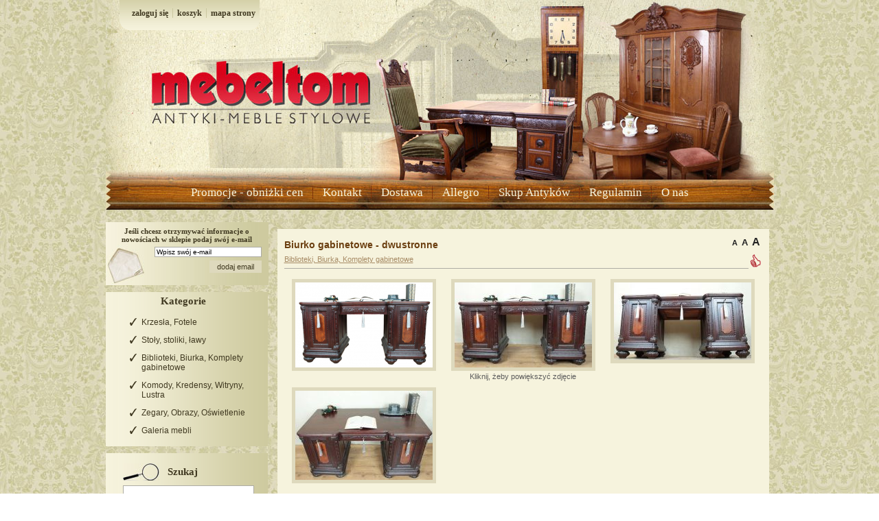

--- FILE ---
content_type: text/html; charset=utf-8
request_url: http://mebeltom.pl/37,biurko-gabinetowe-dwustronne.html
body_size: 5638
content:
<?xml version="1.0" encoding="utf-8"?>
<!DOCTYPE html PUBLIC "-//W3C//DTD XHTML 1.1//EN" "http://www.w3.org/TR/xhtml11/DTD/xhtml11.dtd">
<html xmlns="http://www.w3.org/1999/xhtml" xml:lang="pl">

<head>
  <title>Biurko gabinetowe dębowe - Mebeltom.pl - Internetowy sklep: Antyki, meble stylowe </title>
  <meta http-equiv="Content-Type" content="text/html; charset=utf-8" />
  <meta name="Language" content="pl" />
  <meta name="Description" content="Biurko gabinetowe dębowe" />
  <meta name="Keywords" content="Biurko gabinetowe dębowe" />
  <meta name="Author" content="OpenSolution.org" />
  <meta http-equiv="Content-Style-Type" content="text/css" />
  

  <script type="text/javascript" src="core/common.js"></script>
  <script type="text/javascript" src="core/plugins.js"></script>
  <script type="text/javascript" src="core/prototype.lite.js"></script>
  <script type="text/javascript" src="core/moo.fx.js"></script>
  <script type="text/javascript" src="core/litebox-1.0.js"></script>
  <script type="text/javascript">
    <!--
    var cfBorderColor     = "#adaca4";
    var cfLangNoWord      = "Wypełnij poprawnie wymagane pola";
    var cfLangMail        = "Podaj poprawny e-mail";
    var cfWrongValue      = "Podaj poprawną wartość";
    var cfToSmallValue    = "Zbyt mała wartość";
    var cfTxtToShort      = "Zbyt mało tekstu";
    var lbImage           = "Zdjęcie";
    var lbOf              = "z";
    AddOnload( initLightbox );
    AddOnload( targetBlank );
    //-->
  </script>

  <style type="text/css">@import "templates/default.css";</style></head>
<body>
<div class="skiplink"><a href="#content" accesskey="2">Pomiń nawigację</a></div>
<div id="container">
  <div id="main">
    <div id="head2">
	  <div id="menu1_l"></div><ul id="menu1">
<li id="lLogin"><a href="zaloguj-sie,34.html"  rel="nofollow">zaloguj się</a></li><li class="l1"><a href="koszyk,39.html" >koszyk</a></li><li class="lL"><a href="mapa-strony,21.html" >mapa strony</a></li></ul>
	   <div class="clear">&nbsp;</div>
      <div id="logo">
        <h1><a href="index.html" tabindex="1"><img src="templates/img/logo.gif" alt="Mebeltom.pl - Internetowy sklep: Antyki, meble stylowe " /></a></h1>
      </div>
    </div>
    <div id="head3">
      <div id="menu2"><a href="promocje-obnizki-cen,28.html" class="l1">Promocje - obniżki cen</a><a href="kontakt,2.html" class="l2">Kontakt</a><a href="dostawa,3.html" class="l3">Dostawa</a><a href="allegro,44.html" class="l4">Allegro</a><a href="skup-antykow,43.html" class="l5">Skup Antyków</a><a href="regulamin,4.html" class="l6">Regulamin</a><a href="o-nas,1.html" class="lL">O nas</a></div>
    </div>
    <div id="body">

      <div id="column">
        
        <form action="add,newsletter.html" method="post" id="newsletter">
<div style="text-align:center;color:#403921;padding-top:7px;font-family:'Book Antiqua';font-weight:bold;font-size:1.03em;">Jeśli chcesz otrzymywać informacje o nowościach w sklepie podaj swój e-mail</div>
  <fieldset>
    <div><label for="newsletterEmail">Wpisz swój e-mail</label><input type="text" name="sEmail" id="newsletterEmail" value="" class="input" onfocus="this.value=''" onclick="this.value=''" /></div>
    <p><input type="submit" value="dodaj email" class="submit" /></p>
  </fieldset>
</form>
<script type="text/javascript">
<!--
  gEBI( 'newsletterEmail' ).value = "Wpisz swój e-mail";
//-->
</script>
		<div id="menu3"><div class="type">Kategorie</div><ul><li class="l1"><a href="krzesla-fotele,7.html" >Krzesła, Fotele</a></li><li class="l2"><a href="stoly-stoliki-lawy,6.html" >Stoły, stoliki, ławy</a></li><li class="l3"><a href="biblioteki-biurka-komplety-gabinetowe,8.html" >Biblioteki, Biurka, Komplety gabinetowe</a></li><li class="l4"><a href="komody-kredensy-witryny-lustra,42.html" >Komody, Kredensy, Witryny, Lustra</a></li><li class="l5"><a href="zegary-obrazy-oswietlenie,41.html" >Zegary, Obrazy, Oświetlenie</a></li><li class="lL"><a href="galeria-mebli,45.html" >Galeria mebli</a></li></ul></div>
	    <form id="searchForm" action="wyniki-wyszukiwania,19.html" method="post">
<div class="type2">Szukaj</div>
  <fieldset>
    <div class="phrase"><label for="search">szukaj</label><input type="text" name="sPhrase" value="" class="input" size="20" id="search" maxlength="100" /></div>
    <p><input type="submit" value="szukaj &raquo;" class="submit" /></p>
  </fieldset>
</form>
        
        
        <div id="promoted">
  <div class="title">Wyróżnione produkty</div>
  <ul><li class="l">
  <div class="photo"><a href="791,kanapa-i-dwa-fotele-zgrabne-norenesans.html"><img src="files/200/IMG_1120_1.png" alt="" /></a></div>
  <h3><a href="791,kanapa-i-dwa-fotele-zgrabne-norenesans.html">Kanapa i dwa fotele Zgrabne, NORENESANS</a></h3>
  <div class="price"><ins><em>2800.00</em>&raquo;</ins><strong>2499.00</strong><span>zł</span></div>
</li><li class="l">
  <div class="photo"><a href="719,duzy-stol-rozkladany-na-pazurach-353-cm.html"><img src="files/200/IMG_8537.png" alt="" /></a></div>
  <h3><a href="719,duzy-stol-rozkladany-na-pazurach-353-cm.html">Duży stół rozkładany na pazurach - 353 cm</a></h3>
  <div class="price"><strong>3800.00</strong><span>zł</span></div>
</li><li class="l">
  <div class="photo"><a href="296,lustro-mahoniowe-biedermier-wspaniale.html"><img src="files/250/316061257.png" alt="" /></a></div>
  <h3><a href="296,lustro-mahoniowe-biedermier-wspaniale.html">Lustro mahoniowe Biedermier - wspaniałe</a></h3>
  <div class="price"><ins><em>1450.00</em>&raquo;</ins><strong>1360.00</strong><span>zł</span></div>
</li><li class="l">
  <div class="photo"><a href="37,biurko-gabinetowe-dwustronne.html"><img src="files/200/IMG_7686-.png" alt="" /></a></div>
  <h3><a href="37,biurko-gabinetowe-dwustronne.html">Biurko gabinetowe - dwustronne </a></h3>
  <div class="price"><ins><em>3690.00</em>&raquo;</ins><strong>3290.00</strong><span>zł</span></div>
</li><li class="l">
  <div class="photo"><a href="793,zabytkowy-duzy-stol-z-krzyzakiem-na-16-osob-!.html"><img src="files/200/317117740_1617234422069677_7821725622259944066_n.jpg" alt="" /></a></div>
  <h3><a href="793,zabytkowy-duzy-stol-z-krzyzakiem-na-16-osob-!.html">Zabytkowy, duży stół z krzyżakiem na 16 osób !</a></h3>
  <div class="price"><ins><em>4500.00</em>&raquo;</ins><strong>3999.00</strong><span>zł</span></div>
</li><li class="l">
  <div class="photo"><a href="794,secesyjny-duzy-stol-z-krzyzakiem-na-16-osob-!.html"><img src="files/200/323942157_834281274338334_2809501720702732043_n.jpg" alt="" /></a></div>
  <h3><a href="794,secesyjny-duzy-stol-z-krzyzakiem-na-16-osob-!.html">Secesyjny, duży stół z krzyżakiem - na 16 osób !</a></h3>
  <div class="price"><strong>2899.00</strong><span>zł</span></div>
</li><li class="l">
  <div class="photo"><a href="796,wielki-stol-ludwikowski-363-cm-!.html"><img src="files/200/323578763_688106422787918_7327793167745761527_n.jpg" alt="" /></a></div>
  <h3><a href="796,wielki-stol-ludwikowski-363-cm-!.html">Wielki stół ludwikowski 363 cm !</a></h3>
  <div class="price"><strong>3890.00</strong><span>zł</span></div>
</li><li class="l">
  <div class="photo"><a href="797,olbrzym-stol-palacowy-7m.html"><img src="files/200/324483354_657847432751768_7985021997201050374.png" alt="" /></a></div>
  <h3><a href="797,olbrzym-stol-palacowy-7m.html">OLBRZYM - Stół Pałacowy 7m</a></h3>
  <div class="price"><strong>3860.00</strong><span>zł</span></div>
</li><li class="l">
  <div class="photo"><a href="798,wielki-okragly-stol-3-4m.html"><img src="files/200/323578794_525403219566721_4146756051438291089.png" alt="" /></a></div>
  <h3><a href="798,wielki-okragly-stol-3-4m.html">Wielki Okrągły Stół 3,4m</a></h3>
  <div class="price"><strong>4300.00</strong><span>zł</span></div>
</li><li class="l">
  <div class="photo"><a href="799,szafka-narozna-wiszacy-katnik.html"><img src="files/200/323586894_1102414107083933_3406779840852526621_n.jpg" alt="" /></a></div>
  <h3><a href="799,szafka-narozna-wiszacy-katnik.html">Szafka narożna, wiszący kątnik</a></h3>
  <div class="price"><strong>860.00</strong><span>zł</span></div>
</li><li class="l">
  <div class="photo"><a href="800,komplet-8-bialych-krzesel-medaliony.html"><img src="files/200/324600511_2670138476449619_7957400371017331334.jpg" alt="" /></a></div>
  <h3><a href="800,komplet-8-bialych-krzesel-medaliony.html">Komplet 8 białych krzeseł, medaliony</a></h3>
  <div class="price"><strong>3300.00</strong><span>zł</span></div>
</li><li class="l">
  <div class="photo"><a href="801,stolik-gabinetowy-z-polka.html"><img src="files/200/IMG_5319.png" alt="" /></a></div>
  <h3><a href="801,stolik-gabinetowy-z-polka.html">Stolik Gabinetowy z półką</a></h3>
  <div class="price"><strong>940.00</strong><span>zł</span></div>
</li><li class="l">
  <div class="photo"><a href="303,stol-renesansowy-na-pazurach-stolik-gabinetowy.html"><img src="files/200/IMG_1017.png" alt="" /></a></div>
  <h3><a href="303,stol-renesansowy-na-pazurach-stolik-gabinetowy.html">Stół renesansowy na pazurach, stolik gabinetowy</a></h3>
  <div class="price"><strong>1060.00</strong><span>zł</span></div>
</li></ul>
</div>
        <div class="poll">
          <div class="name">Twój ulubiony styl mebli ?</div>
          <div>
            <form action="" method="post">
    <fieldset><div class="answer">
        <input type="radio" name="iPollSelected" value="9" id="answer9" />
        <label for="answer9">Art deco</label>
      </div><div class="answer">
        <input type="radio" name="iPollSelected" value="10" id="answer10" />
        <label for="answer10">Secesja</label>
      </div><div class="answer">
        <input type="radio" name="iPollSelected" value="11" id="answer11" />
        <label for="answer11">Eklektyzm</label>
      </div><div class="answer">
        <input type="radio" name="iPollSelected" value="12" id="answer12" />
        <label for="answer12">Barok</label>
      </div><div class="answer">
        <input type="radio" name="iPollSelected" value="13" id="answer13" />
        <label for="answer13">Chippendale</label>
      </div><div class="answer">
        <input type="radio" name="iPollSelected" value="14" id="answer14" />
        <label for="answer14">Ludwik</label>
      </div><div class="answer">
        <input type="radio" name="iPollSelected" value="15" id="answer15" />
        <label for="answer15">Kolonialny</label>
      </div><span>
        <input type="hidden" name="iPoll" value="3" />
        <input type="submit" value="Głosuj" class="submit" />
      </span>
    </fieldset>
  </form>
          </div>
        </div>
        <div id="banner1"></div>
        
        
        
        
      </div>
      <div id="content">
        <div id="banner0"></div><script type="text/javascript">
<!--
  var sTitle = "Biurko gabinetowe - dwustronne ";
  var fPrice = Math.abs( "3290.00" );
//-->
</script>
<div id="product">
  <div class="tS"><div><a href="javascript:txtSize( 0 )" class="tS0">A</a></div><div><a href="javascript:txtSize( 1 )" class="tS1">A</a></div><div><a href="javascript:txtSize( 2 )" class="tS2">A</a></div></div>
  <h3>Biurko gabinetowe - dwustronne </h3>
  <div class="recommended"><img src="templates/img/recommended.png" alt="Polecany" title="Polecany" /></div>
  <h4><a href="biblioteki-biurka-komplety-gabinetowe,8.html">Biblioteki, Biurka, Komplety gabinetowe</a></h4>
  <table id="imagesGallery3" class="imagesGallery" cellspacing="0"><tr><td style="width:33%;">
  <p><a href="files/IMG_7686-.png" rel="lightbox-page" title=""><img src="files/200/IMG_7686-.png" alt="" /></a></p>
  
</td><td style="width:33%;">
  <p><a href="files/IMG_7686.JPG" rel="lightbox-page" title="Kliknij, żeby powiększyć zdjęcie"><img src="files/200/IMG_7686.JPG" alt="Kliknij, żeby powiększyć zdjęcie" /></a></p>
  <div>Kliknij, żeby powiększyć zdjęcie</div>
</td><td style="width:33%;">
  <p><a href="files/IMG_7683[1].jpg" rel="lightbox-page" title=""><img src="files/200/IMG_7683[1].jpg" alt="" /></a></p>
  
</td></tr><tr><td style="width:33%;">
  <p><a href="files/IMG_7692[2].jpg" rel="lightbox-page" title=""><img src="files/200/IMG_7692[2].jpg" alt="" /></a></p>
  
</td><td>&nbsp;</td><td>&nbsp;</td></tr></table>
  
  <div id="box">
    <div id="price"><div><em>Stara&nbsp;cena:</em><strong>3690.00</strong><span>zł</span></div><em>Cena:</em><strong id="priceValue">3290.00</strong><span>zł</span></div>
    
    
    
    <form action="koszyk,39.html" method="post" id="addBasket">
  <fieldset>
    
    <input type="hidden" name="iProductAdd" value="37" />
    <input type="hidden" name="iQuantity" value="1" />
    <input type="submit" value="KUPUJĘ" class="submit" />
  </fieldset>
</form>
    <a href="zapytanie-o-produkt,22.html?iProduct=37" id="askAboutProduct" rel="nofollow">Masz pytania?</a>
  </div>
  
  <div class="content" id="productDescription"><p style="text-align: left;"><!-- 		@page { size: 21cm 29.7cm; margin: 2cm } 		P { margin-bottom: 0.21cm } 	--></p>
<p style="text-align: left;"><span style="font-family: Times New Roman,Times,serif; font-size: medium;"><span style="color: #242424; font-size: large;">Mebel pochodzi z Niemiec. Powstał na przełomie  XIX/XX wieku.</span></span></p>
<p style="text-align: left;"><span style="font-family: Times New Roman,Times,serif; font-size: medium;"><span style="color: #242424; font-size: large;">Wykonane w całości z drewna w  kolorze brązu.</span></span></p>
<p style="text-align: left;"> </p>
<p style="text-align: left;"><span style="font-family: Times New Roman,Times,serif; font-size: medium;"><span style="color: #242424; font-size: large;">Biurko posiada imponujące rozmiary. Blat prostokątny </span></span></p>
<p style="text-align: left;"><span style="font-family: Times New Roman,Times,serif; font-size: medium;"><span style="color: #242424; font-size: large;">Pod nim w centralnej części mieści się długa  szuflada.</span></span></p>
<p style="text-align: left;"><span style="color: #242424; font-size: large;">Na powierzchni całego mebla liczne reźbienia.</span></p>
<p style="text-align: left;"><span style="color: #242424; font-size: large;">Fronty drzwi mistrzowsko pokryte okleiną - czeczotą  orzechową.</span></p>
<p style="text-align: left;"><span style="color: #242424; font-size: large;">Za dzwiczkami z lewej strony znajdują się cztery szuflady,  z prawej natomiast wysuwana półka.</span></p>
<p style="text-align: left;"><span style="font-family: Times New Roman,Times,serif; font-size: medium;"><span style="color: #242424; font-size: large;">Mebel spoczywa na czterech masywnych nogach w kształcie  zwierzęcych szpon.</span></span></p>
<p style="text-align: left;"><span style="font-family: Times New Roman,Times,serif; font-size: medium;"><span style="color: #242424; font-size: large;">Wszystkie zamki są oryginalne, sprawne (oryglnalny klucz w  komplecie).</span></span></p>
<p style="text-align: left;"><span style="font-family: Times New Roman,Times,serif; font-size: medium;"><span style="color: #242424; font-size: large;">Biurko jest dwustronne, dzięki temu okazale prezentuje się  nie tylko pod ścianą ale także na środku gabinetu.</span></span></p>
<p style="text-align: left;"><span style="color: #242424; font-size: large;">Mebel bardzo cieżki, stabilny. Niezwykle porządnie  wykonany.</span></p>
<p style="text-align: left;"><span style="color: #242424; font-size: large;">Mebel w znakomitym stanie, gotowy do wstawienia. Będzie  niesamowitą dekoracją pomieszczenia.</span></p>
<p> </p></div>
  <table id="features" cellspacing="1">
  <thead>
    <tr>
      <td colspan="2">
        Cechy
      </td>
    </tr>
  </thead>
  <tbody><tr class="l1">
  <th>
    Wymiary w cm
  </th>
  <td>
     Wysokość - 80, Szerokośc max 160,5, Głębokość  80 
  </td>
</tr><tr class="l0">
  <th>
    Kolor
  </th>
  <td>
    Ciemny brąz - dąb
  </td>
</tr><tr class="l1">
  <th>
    Stan
  </th>
  <td>
    Do wstawienia, zadbane, bez śladów po owadach. Biurko nie posiada żadnych szkodników (kornik, kołatek) oraz nieprzyjemnych zapachów.
  </td>
</tr><tr class="l0">
  <th>
    Cena prywatnego transportu
  </th>
  <td>
    Po przelewie 300 zł, Pobranie 350 zł
  </td>
</tr></tbody></table>
  
  <table id="imagesGallery4" class="imagesGallery" cellspacing="0"><tr><td style="width:33%;">
  <p><a href="files/IMG_7695[1].jpg" rel="lightbox-page" title=""><img src="files/200/IMG_7695[1].jpg" alt="" /></a></p>
  
</td><td style="width:33%;">
  <p><a href="files/IMG_7696[2].jpg" rel="lightbox-page" title=""><img src="files/200/IMG_7696[2].jpg" alt="" /></a></p>
  
</td><td style="width:33%;">
  <p><a href="files/IMG_7699[2].jpg" rel="lightbox-page" title=""><img src="files/200/IMG_7699[2].jpg" alt="" /></a></p>
  
</td></tr><tr><td style="width:33%;">
  <p><a href="files/IMG_7706[1].jpg" rel="lightbox-page" title=""><img src="files/200/IMG_7706[1].jpg" alt="" /></a></p>
  
</td><td style="width:33%;">
  <p><a href="files/IMG_7710[2].jpg" rel="lightbox-page" title=""><img src="files/200/IMG_7710[2].jpg" alt="" /></a></p>
  
</td><td style="width:33%;">
  <p><a href="files/IMG_7713[2].jpg" rel="lightbox-page" title=""><img src="files/200/IMG_7713[2].jpg" alt="" /></a></p>
  
</td></tr><tr><td style="width:33%;">
  <p><a href="files/IMG_7715[1].jpg" rel="lightbox-page" title=""><img src="files/200/IMG_7715[1].jpg" alt="" /></a></p>
  
</td><td style="width:33%;">
  <p><a href="files/IMG_7719[1].jpg" rel="lightbox-page" title=""><img src="files/200/IMG_7719[1].jpg" alt="" /></a></p>
  
</td><td style="width:33%;">
  <p><a href="files/IMG_7723[1].jpg" rel="lightbox-page" title=""><img src="files/200/IMG_7723[1].jpg" alt="" /></a></p>
  
</td></tr><tr><td style="width:33%;">
  <p><a href="files/IMG_7735[1].jpg" rel="lightbox-page" title=""><img src="files/200/IMG_7735[1].jpg" alt="" /></a></p>
  
</td><td style="width:33%;">
  <p><a href="files/IMG_7737[2].jpg" rel="lightbox-page" title=""><img src="files/200/IMG_7737[2].jpg" alt="" /></a></p>
  
</td><td>&nbsp;</td></tr></table>
  <div class="clear">&nbsp;</div>
<h3 class="productsRelated">Polecamy także:</h3>
<table id="productsRelated" cellspacing="0">
  <tr><td style="width:33%;">
    <div class="photo"><a href="201,biurko-z-fotelem-w-skorze..html"><img src="files/200/IMG_3481.JPG" alt="" /></a></div>
    <a href="201,biurko-z-fotelem-w-skorze..html" title="Biurko z fotelem w skórze.">Biurko z fotelem w skórze.</a>
    <div class="price"></div>
  </td><td>&nbsp;
    
  </td><td>&nbsp;
    
  </td></tr>
</table>
<div class="clear">&nbsp;</div>
  
  
  
</div><div id="options"><div class="print"><a href="javascript:window.print();">drukuj</a></div><div class="back"><a href="javascript:history.back();">&laquo; powrót</a></div></div>
      </div>
    </div>
    <div id="foot">
	<div id="menu4"><a href="promocje-obnizki-cen,28.html" class="l1">Promocje - obniżki cen</a><a href="kontakt,2.html" class="l2">Kontakt</a><a href="dostawa,3.html" class="l3">Dostawa</a><a href="allegro,44.html" class="l4">Allegro</a><a href="skup-antykow,43.html" class="l5">Skup Antyków</a><a href="regulamin,4.html" class="l6">Regulamin</a><a href="o-nas,1.html" class="lL">O nas</a></div>
      <!--
        LICENSE REQUIREMENTS - DONT DELETE/HIDE LINK "powered by Quick.Cart" TO www.OpenSolution.org
      -->
      <div class="foot" id="powered">Copyright © 2010 <a href='http://mebeltom.pl'>mebeltom.pl</a> antyki, meble stylowe | <a href='http://masteros.net' title='Realizacje www'>Wykonanie strony:</a> <a href='http://masteros.net' title='Tworzenie stron www'><strong>MasterOs.net</strong></a> | <a href="http://opensolution.org/">Powered by <strong>Quick.Cart</strong></a></div>
    </div>

    <div class="clear">&nbsp;</div>
  </div>
</div>

<script type="text/javascript">

  var _gaq = _gaq || [];
  _gaq.push(['_setAccount', 'UA-832380-26']);
  _gaq.push(['_trackPageview']);

  (function() {
    var ga = document.createElement('script'); ga.type = 'text/javascript'; ga.async = true;
    ga.src = ('https:' == document.location.protocol ? 'https://ssl' : 'http://www') + '.google-analytics.com/ga.js';
    var s = document.getElementsByTagName('script')[0]; s.parentNode.insertBefore(ga, s);
  })();

</script>

</body>
</html>

--- FILE ---
content_type: text/css
request_url: http://mebeltom.pl/templates/default.css
body_size: 4252
content:
/*
Quick.Cart default stylesheet
*/
@import url( 'plugins.css' );

/* GLOBAL STYLES */
body,h1,h2,h3,h4,h5,h6,p,form,fieldset,img,ul{margin:0;padding:0;border:0;}
body,table{color:#6b3f10;font-size:0.75em;font-family:verdana, sans-serif;}

body{background:url('img/bg.jpg');text-align:center;}

.input, select, textarea{border:1px solid #adaca4;font:0.917em 'book antiqua', sans-serif;}
.submit{font:1em 'book antiqua', sans-serif;cursor:pointer;background:#ded9bd;border:1px solid #ded9bd;color:#403921;padding:2px 10px;}
.hide{display:none;}

a{background-color:inherit;color:#642;text-decoration:underline;}
a:hover{background-color:inherit;color:#970000;text-decoration:underline;}

.clear{clear:both;height:0px;font-size:0px;line-height:0px;}
.skiplink{position:absolute;top:-500px;left:0px;overflow:hidden;}
.left{text-align:left;}
.center{text-align:center;}
.right{text-align:right;}

#container{width:973px;margin:0 auto;}
#main{width:973px;margin:0 auto;text-align:left;}
* html #main{width:973px;}

/* HEADER WITH TOP MENU ABOVE LOGO */
#head1{float:right;width:100%;margin:0 0 5px;background:#f3edd6;}

/* MENU TOP ABOVE LOGO */
#menu1_l{background:url('img/bg_menu_left.png') no-repeat;float:left;height:44px;width:12px;margin-left:20px;}
#menu1{float:left;margin:0px;list-style:none;background:url('img/bg_menu1.png') no-repeat right;height:44px;}
#menu1 li{float:left;padding:12px 0;}
#menu1 li a{padding:0px 6px;border-right:1px solid #cbc7a0;color:#403921;font:bold 1em 'Book Antiqua';text-decoration:none;height:44px;}
#menu1 li a:hover, #menu1 .selected{background-color:inherit;color:#403921;text-decoration:underline;}
#menu1 .lL a{border:0;}

/* LOGO, HEADER BACKGROUND AND SLOGAN */
#head2{position:relative;clear:both;height:262px;background:#422d1c url('img/header.jpg') no-repeat;color:#fff;}
#logo{padding:20px 20px 0;}
#logo h1{float:left;}

/* NAVIGATION PATH - TREE */
#navipath{position:absolute;top:150px;padding:0 0 0 5px;}
#navipath a{background-color:inherit;color:#fff;text-decoration:none;}
#navipath a:hover{text-decoration:underline;}

/* HEADER WITH TOP MENU UNDER LOGO */
#head3{float:left;width:100%;background:url('img/header3.jpg');height:44px;}

/* MENU TOP BELOW LOGO */
#menu2{font:normal 1.43em 'Book Antiqua';list-style:none;text-align:center;}
#menu2 a{text-align:left;height:38px;padding:0 14px;background:url('img/bg_menu_right2.png') no-repeat right;color:#f8f5dd;line-height:38px;text-decoration:none;}
#menu2 a:hover{text-decoration:underline;}
#menu2 .selected{text-decoration:underline;}
#menu2 .lL{background:none;}

/* BODY STYLES - LEFT AND RIGHT COLUMN */
#body{clear:both;float:left;width:100%;margin:8px 0;}
#orderbody{clear:both;float:left;width:100%;}

/* LEFT COLUMN STYLES */
#column{float:left;width:240px;overflow:hidden;}
#column .type{margin:10px 0 0 25px;padding:5px 0 5px 55px;color:#403921;font:bold 1.26em 'times new roman';}
#menu3{margin:2px 0 10px;background:url('img/bg_column.png') repeat-y;}

/* LEFT MENU */
#menu3 ul{margin:4px 0;padding:0 35px 10px;list-style:none;}
#menu3 a{display:block;display:inline-block;width:89%;padding:6px 10%;background:url('img/point.gif') no-repeat 0 7px;color:#403921;text-decoration:none;}
#menu3 a:hover{background-color:inherit;color:#403921;text-decoration:underline;}
#menu3 .lL a{border-top:0;}

/* LEFT MENU */
#menu4{margin:4px 0;padding:30px 0px 0px;list-style:none;text-align:center;}
#menu4 a{text-align:left;width:100%;padding:0px 5px;color:#403921;text-decoration:none;border-right:1px solid #403921;font:normal 1.5em 'times new roman';}
#menu4 a:hover{background-color:inherit;color:#403921;text-decoration:underline;}
#menu4 .lL{border-right:0;}

#menu3 .sub1, #menu4 .sub1{margin:0;padding:0 0 10px  0;border:0;}
#menu3 .sub1 a, #menu4 .sub1 a{display:block;width:75%;padding:2px 10% 2px 15%;border:0;background:url('img/point_sub.gif') no-repeat 15px 6px;}
#menu3 .sub2 a, #menu4 .sub2 a{padding-left:18%;}
#menu3 .sub3 a, #menu4 .sub3 a{padding-left:21%;}
* html #menu3 a, * html #menu4 a, * html #menu3 .sub1 a, * html #menu4 .sub1 a{width:100%;}
#menu3 .selected, #menu4 .selected{background-color:inherit;color:#403921;text-decoration:underline;}

/* RIGHT COLUMN STYLES */
#content{float:left;width:706px;padding:10px 0;margin:0 0 0 20px;text-align:center;}

#page{float:right;display:block;width:696px;margin:0 0 10px;padding:10px 10px;text-align:left;background:#f6f3dd;}
#orderbody #content{width:100%;}
#orderbody #page{float:none;width:94%;margin:0 50px 0 0px;}

#page h3, .message h3{margin:0 0 3px;padding:5px 0 5px;border-bottom:1px solid #adaca4;background:inherit;color:#6b3f10;font:bold 1.2em 'book antiqua', sans-serif;}
.message h3, #page .message h3{border:0;}
#page div.content{font:1.08em verdana, sans-serif;}

#page div.content ul, #product div.content ul, .subpagesList li ol{margin:0 0 0 30px;padding:0;}
#page div.content li, #product div.content li{margin:3px 0;padding:0;border-left:0;}

#page .tS, #product .tS{float:right;margin:0 0 3px;}
#page .tS div, #product .tS div{display:inline;}
#page .tS a, #product .tS a{margin:0 2px;padding:0 1px;background:inherit;color:#222;font-weight:bold;text-decoration:none;}
#page .tS0, #product .tS0{font-size:0.92em;}
#page .tS1, #product .tS1{font-size:1.08em;}
#page .tS2, #product .tS2{font-size:1.33em;}

.page_list{float:right;display:block;width:696px;margin:0 0 10px;padding:10px 10px;text-align:left;background:#f6f3dd;}
.page_list h3{margin:0 0 3px;padding:5px 0 5px;border-bottom:1px solid #adaca4;background:inherit;color:#6b3f10;font:bold 1.2em verdana, sans-serif;}
.page_list .message h3{border:0;}
.page_list div.content{font:1.08em verdana, sans-serif;}

.page_list div.content ul, #product div.content ul, .subpagesList li ol{margin:0 0 0 30px;padding:0;}
.page_list div.content li, #product div.content li{margin:3px 0;padding:0;border-left:0;}

.page_list .tS, #product .tS{float:right;margin:0 0 3px;}
.page_list.tS div, #product .tS div{display:inline;}
.page_list .tS a, #product .tS a{margin:0 2px;padding:0 1px;background:inherit;color:#222;font-weight:bold;text-decoration:none;}
.page_list .tS0, #product .tS0{font-size:0.92em;}
.page_list .tS1, #product .tS1{font-size:1.08em;}
.page_list .tS2, #product .tS2{font-size:1.33em;}

.pages{padding:8px 0;text-align:right;}

/* PRODUCTS LIST */
#products{float:left;width:100%;list-style:none;}
#products li{clear:both;float:left;width:98%;padding:5px 2% 10px;}
* html #products li{width:100%;}
#products li .photo{float:left;margin:0 7px 5px 0;font-size:0px;line-height:0px;}
#products li .photo img{border:5px solid #ded9bd;}
#products li h3{padding:0;background:inherit;font-weight:normal;font:bold 1.2em verdana, sans-serif;border:0;}
#products li h3 a{color:#6b3f10;text-decoration:none;}
#products li h3 a:hover{text-decoration:underline;}
#products li h4{padding:2px 0px 7px;font-weight:normal;font-size:0.917em;}
#products li h4, #products li h4 a{background:inherit;color:#a78b65;}
#products li h4 em{padding:0 5px;}
#products li h4 a:hover{background-color:inherit;color:#6b3f10;}
#products li h5{font-size:1em;font-weight:normal;}
#products li h5 a{background:inherit;color:#666;}
#products li .price, #products li .noPrice{text-align:center;margin:0px 0 5px 0;padding:40px 0 0;background-color:inherit;color:#6b3f10;text-decoration:none;}
#products li .price em{padding:0;background:inherit;color:#6b3f10;font:normal 1.783em 'times new roman', sans-serif;font-style:normal;}
#products li .price strong, #products li .noPrice strong{font:bold 1.783em 'times new roman', sans-serif;}
#products li .price span{padding-left:4px;font:bold 1.083em sans-serif;}
#products li .basket{float:right;margin:10px 10px 5px 0px;font:bold 1.03em 'times new roman', sans-serif;}
#products li .basket a, #reserve_status{display:block;width:90px;height:40px;text-align:center;line-height:40px;background:url('img/basket.png') no-repeat;color:#fff;text-decoration:none;border:0;}
#reserve_status2{margin:10px 0px 0 56px;padding-top:12px;display:block;width:90px;height:40px;text-align:center;line-height:40px;background:url('img/basket.png') no-repeat;color:#fff;text-decoration:none;border:0;font:bold 1.03em 'times new roman';text-transform:uppercase;}

#reserve_status{padding:12px 0px;font:bold 1.03em 'times new roman';text-transform:uppercase;}
#products li #reserve_status{float:right;margin:10px 10px 5px 0px;}

.bg_price{background:url('img/bg_price.jpg') no-repeat;width:90px;height:117px;}

#products li.pages{border:0;background:inherit;color:#69401f;}
#products li.pages a{background:inherit;color:#7f7f66;}
#products li.pages a:hover{background:inherit;color:#6b3f10;}

/* PRODUCTS DETAILS */
#product{float:right;display:block;width:696px;margin:0 0 10px;padding:10px 10px;border-bottom:1px solid #adaca4;text-align:left;background:#f6f3dd;}
#product h3{padding:5px 0 5px;background:inherit;color:#6b3f10;font:bold 1.2em verdana, sans-serif;}
#product h4{margin:0 0 10px;padding:2px 0 7px;border-bottom:1px solid #adaca4;font-weight:normal;font-size:0.917em;}
#product h4, #product h4 a{background:inherit;color:#a78b65;}
#product h4 a:hover{background-color:inherit;color:#6b3f10;}
#product h4 em{padding:0 5px;}

#product #box{float:right;width:205px;margin:0 0 10px 5px;padding:3px 0 10px;border-top:2px solid #dcc7a7;border-bottom:2px solid #dcc7a7;background:#f3edd6 url('img/basket_bg_bottom.gif') repeat-x 0 bottom;color:#fff;text-align:center;}
#product #box form{font-weight:bold;}
#product #box #price, #product #box #noPrice{padding:7px 0;border-bottom:1px solid #fff;background-color:transparent;color:#6b3f10;font-size:1.417em;font-weight:bold;text-align:center;}
#product #box #price em{background:inherit;color:#6b3f10;font-style:normal;font:bold 1.33em 'times new roman', sans-serif;}
#product #box #price strong{padding:0 4px;font:bold 1.33em 'times new roman', sans-serif;}
#product #box #available{padding:8px 2px 0;background-color:transparent;color:#6b3f10;font-weight:bold;font-size:0.9em;}
#product #box #addBasket{padding:10px 0 5px;}
#product #box #addBasket .submit{width:90px;height:42px;text-align:center;line-height:42px;background:url('img/basket.png') no-repeat;color:#fff;text-decoration:none;font:bold 1.03em 'times new roman', sans-serif;border:0;}

#product div.content{clear:left;padding:0 0 10px;font:1.08em verdana, sans-serif;}

/* BASKET AND ORDER */
#orderedProducts table{width:100%;margin:10px 0 0;border-top:2px solid #e8dac6;border-bottom:2px solid #e8dac6;background:#f4f3dd;color:#6b3f10;font-size:0.917em;}
#orderedProducts td, #orderedProducts th{padding:6px 7px;}
#orderedProducts thead .price, #orderedProducts thead .quantity, #orderedProducts thead .summary{text-align:right;}
#orderedProducts thead td{border-bottom:1px solid #e8dac6;}
#orderedProducts thead em{padding:0 4px 0 0;font-style:normal;}
#orderedProducts tbody th{text-align:left;}
#orderedProducts tbody th a{background:inherit;color:#6b3f10;}
#orderedProducts tbody .price, #orderedProducts tbody .summary{background:inherit;color:#6b3f10;font-weight:bold;text-align:right;}
#orderedProducts tbody .quantity, #orderedProducts tbody .quantity input{text-align:right;}
#orderedProducts tbody .quantity label{display:none;}
#orderedProducts tbody a:hover{background:inherit;color:#6b3f10;}
#orderedProducts tfoot .summaryProducts, #orderedProducts tfoot .summaryDelivery, #orderedProducts tfoot .summaryOrder{text-align:right;}
#orderedProducts tfoot .nextStep{text-align:right;}
#orderedProducts tfoot .nextStep .submit{border:1px solid #6b3f10;background: url('img/basket_button_fw.png') repeat-x;background-color:inherit;color:#fff;font-size:1.1em;font-weight:bold;}

#basket .info{padding:10px 0;background:transparent;color:#4f3728;text-align:left;}
#basket #recount td{border-bottom:1px solid #e8dac6;text-align:right;}
#basket #recount .submit{padding:1px 3px;border:1px solid #945f43;background: url('img/basket_button.png') repeat-x;background-color:inherit;color:#fff;font-weight:bold;}
#basket .summaryProducts{background:inherit;color:#6b3f10;font-size:1.36em;font-weight:bold;}
#basket .summaryProducts #summary{background:inherit;color:#6b3f10;}
#basket #save .submit{padding:2px 10px;border:1px solid #945f43;background: url('img/basket_button.png') repeat-x;background-color:inherit;color:#fff;font-weight:bold;}
#basket .del{padding:0 5px 0 10px;}
#basket .del a{background:inherit;color:#6b3f10;}

#order legend{padding:20px 0 10px;border:0;background:inherit;color:#6b3f10;font-size:1.2em;font-weight:bold;}
#order #personalData{padding:12px 3%;border-top:2px solid #e8dac6;border-bottom:2px solid #e8dac6;background:#f4f3dd;color:#6b3f10;}
#order #personalData #setBasic, #order #personalData #setExtend{float:left;width:50%;}
#order #personalData label{display:block;font-weight:bold;}
#order #personalData #company label, #order #personalData #comment label{font-weight:normal;}
#order #personalData .input, #order #personalData #oComment{width:90%;margin:0 0 5px;}
#order #personalData #oComment{height:185px;}

#order #deliveryAndPayment table{border-top:2px solid #e8dac6;border-bottom:1px solid #e8dac6;background:#f4f3dd;color:#6b3f10;font-size:1em;}
#order #deliveryAndPayment table tbody td{padding:3px 13px;border-left:1px solid #e8dac6;border-bottom:1px solid #e8dac6;}
#deliveryAndPayment table th{padding:5px 13px;border-bottom:1px solid #e8dac6;}
#deliveryAndPayment table thead th{text-align:center;border-left:1px solid #e8dac6;}
#deliveryAndPayment table thead th em{padding:0 4px 0 0;font-style:normal;}
#deliveryAndPayment table thead th span{font-weight:normal;}
#deliveryAndPayment table thead td{border-bottom:1px solid #e8dac6;}

#order tfoot td, #orderPrint tfoot td{background:inherit;color:#6b3f10;}
#order tfoot td, #order tfoot th, #orderPrint tfoot td, #orderPrint tfoot th{border-top:1px solid #e8dac6;}
#order .summaryProducts, #order .summaryDelivery, #orderPrint .summaryDelivery{font-size:1.182em;}
#order .summaryProducts th, #order .summaryDelivery th, #orderPrint .summaryDelivery th{font-weight:normal;}
#order .summaryOrder, #orderPrint .summaryOrder{background:inherit;color:#6b3f10;font-size:1.36em;font-weight:bold;}
#order #rulesAccept th{background:inherit;color:#472c1d;font-size:0.833em;font-weight:bold;text-align:right;}
#order #rulesAccept th, #order #nextStep th{border:0;}

/* ORDER SUMMARY/PRINT PAGE */
#orderPrint .message h3{padding:5px 8px 0;background:inherit;font-weight:normal;font-size:1.5em;}
#orderPrint h4{background:inherit;color:#6b3f10;font-size:1.2em;font-weight:bold;}
#orderPrint dl{float:left;display:block;width:100%;margin:10px 0 20px;padding:5px 0;border-top:2px solid #e8dac6;border-bottom:2px solid #e8dac6;background:#f4f3dd;color:#6b3f10;}
#orderPrint dt, #orderPrint dd{float:left;display:inline-block;width:40%;margin:0;padding:3px 0;}
#orderPrint dt{clear:left;text-align:right;}
#orderPrint dd{padding-left:3%;font-weight:bold;}
#orderPrint dd.orderComment, #orderPrint dd.orderIP{font-weight:normal;}

/* IMAGES STYLES */
.imagesList{list-style:none;}
.imagesList li{margin:0 0 10px 0;background:inherit;color:#5b5b5b;font-size:0.917em;text-align:center;}
.imagesList li img{border:5px solid #ded9bd;}
.imagesList li div{text-align:center;}

#imagesList1{float:left;}
#imagesList2{clear:right;float:right;margin:10px 0 0 10px;}

#page #imagesList1{margin:10px 10px 0 0;}

#product #imagesList2{clear:right;margin:5px 0 0 10px;}
#product .imagesList#imagesList1 li div{width:200px;}
#product .imagesList#imagesList2 li div{width:100px;margin:0;}
html>/**/body #product .imagesList#imagesList2 li div{margin:0 auto;}
* html #product .subpagesList li{margin:0;}

/* FILES LIST STYLES */
#filesList{padding:5px 0;font-size:0.917em;list-style:none;vertical-align:middle;}
#filesList li{margin:0 0 4px;}
#filesList img{margin:0 8px 0 0;vertical-align:middle;}
#filesList em{background:inherit;color:#5b5b5b;}

/* SUB PAGES LIST STYLES */
.subpagesList{float:left;width:100%;margin:7px 0;list-style:none;}
.subpagesList li{clear:left;float:left;width:96%;margin:3px 0;padding:5px 2%;background:#fbf9f4;}
* html .subpagesList li{width:100%;}
.subpagesList li .photo{float:left;margin:0 6px 5px 0;}
.subpagesList li img{border:5px solid #ded9bd;}
.subpagesList li h4{padding-bottom:2px;}
.subpagesList li h4, .subpagesList li h4 a{background:inherit;color:#6b3f10;font-weight:bold;font-size:1.033em;}
.subpagesList li h4 a:hover{background:inherit;color:#442;}
.subpagesList li h5{font-weight:normal;font-size:1em;}
.subpagesList li ul, .subpagesList li ol{float:left;margin:0 0 0 30px;padding:0;}
.subpagesList li li{padding:0;border-left:0;}
.subpagesList li ul{list-style:disc;}
.subpagesList li ol{list-style:decimal;}

/* OPTIONS LINK */
#options{float:right;padding:10px 10px 0;background:inherit;color:#7f7f66;font-size:0.917em;text-align:right;}
#options .back, #options .print{float:right;}
#options a{padding:0 7px 0;}
#options .print a{border-left:1px solid #7f7f66;}

.message{padding:40px 0;text-align:center;}

/* ADDITIONAL COLUMN */
#column2{display:none;float:right;width:100px;}

/* FOOTER - COPYRIGHT AND POWERED BY xxx STYLES */
#foot{clear:both;text-align:center;width:100%;height:38px;margin-top:3px;padding:3px 0 0;background:url( 'img/foot.png' ) no-repeat center;color:#403921;font-size:0.86em;}
#foot a{background-color:transparent;color:#403921;text-decoration:none;}
#foot a:hover{text-decoration:underline;}

#copy{float:left;padding:10px 10px;text-align:left;}
#powered{text-align:center;padding:10px 0px 10px;}

@media print{
  /* PRINT STYLES */
  body{margin:0.5cm 0;background:#fff;color:#000;}
  #container{width:16cm;height:auto;background:#fff;}
  #main{width:16cm;margin:0 auto;border:0px;}

  #logo{padding:0;}
  #logo h1{padding:0;}

  #body, #product #box, #orderedProducts table{background:#fff;color:inherit;}
  #head2, #content, #foot{width:16cm;}
  #product, #page, #orderbody #page{width:100%;margin:0;padding:0;}
  #head2{height:auto;}
  #foot{border-top:2px solid #ccc;}
  #column, #head1, #head3, #navipath, #page .tS, #product .tS, #products li .basket, #product #box #addBasket, #basket #recount, #basket .buttons, #orderedProducts tfoot .nextStep, #options{display:none;}
  .input, textarea, #logo h1, #page h3, .message h3, #products li, #products li .photo img, #product, #product h4, #product #box, .imagesList li img, #orderPrint dl, #orderedProducts table,  #orderedProducts thead td, #order tfoot td, #order tfoot th, #orderPrint tfoot td, #orderPrint tfoot th, #order #personalData, #order #deliveryAndPayment table, #order #deliveryAndPayment table tbody td, #deliveryAndPayment table th, #deliveryAndPayment table thead th, #deliveryAndPayment table thead td{border-color:#ccc;}
  #products li h4, #products li .price em, #products li.pages a, #product h4{background:inherit;color:#aaa;}
  a, #head2, #logo h2, #foot, #foot a, #copy, .subpagesList li, #page h3, #products li h3 a, #products li h4 a, #products li .price, #products li.pages, #product h3, .message h3, #product h4 a, #product #box #price, #product #box #price em, #product #box #available, .subpagesList li h4 a, #filesList em, .imagesList li, #orderPrint h4, #orderPrint dl, #orderedProducts table, #orderedProducts tbody th a, #basket .del a, #orderedProducts tbody .price, #orderedProducts tbody .summary, #order tfoot td, #orderPrint tfoot td, #order .summaryOrder, #orderPrint .summaryOrder, #basket .summaryProducts, #basket .summaryProducts #summary, #basket .info, #order legend, #order #personalData, #order #deliveryAndPayment table, #order #rulesAccept th{background:inherit;color:#000;}
  #orderPrint .message{padding:10px 0;}
  #orderPrint .message h3{font-size:1.25em;}
}

--- FILE ---
content_type: text/css
request_url: http://mebeltom.pl/templates/plugins.css
body_size: 4043
content:
/*
Quick.Cart default plugins stylesheet
/*/

/* stock */
#page .stockLevel, #page .stockSold{margin:5px 0;background:inherit;color:#6b3f10;font-size:0.917em;}
#page .stockSold{background:inherit;color:#6b3f10;font-weight:bold;}
#page .stockLevel strong{margin:0 0 0 2px;}
#product .stockLevel, #product .stockSold{margin:8px 10px 4px;padding:5px 0 6px;background:#efe8cb;color:#764830;font-weight:bold;font-size:0.917em;border:1px solid #dcc7a7;}
#product .stockSold{background:#efe8cb;color:#6b3f10;}
#product .stockLevel strong{margin:0 0 0 4px;background:inherit;color:#6b3f10;}
#basket #productsOverStock h4{padding:5px 0;font-size:1em;font-weight:bold;}
#basket #productsOverStock strong{display:block;padding:2px 5px;background:inherit;color:#6b3f10;font-size:0.92em;}
#basket #productsOverStock div{margin:0 0 10px;padding:5px 0 10px;background:inherit;color:#666;font-size:1em;font-weight:normal;border-bottom:1px solid #ddd;}
@media print{
  #product .stockLevel, #product .stockSold{background:inherit;color:#000;border-color:#ccc;}
  #product .stockLevel strong, #page .stockSold, #basket #productsOverStock strong{background:inherit;color:#000;}
}

/* users */
#log{margin:0 auto;text-align:center;}
#log table{width:300px;margin:10px auto;font-size:1em;text-align:left;}
#log table th{padding:2px 5px 0 0;text-align:right;}
#log table td{width:200px;padding:5px 0;}
#log table td input{width:120px;}
#log table .login td, #log table .login th{padding-top:15px;}
#log table .button th{padding-bottom:10px;text-align:left;}
#profile{clear:both;width:90%;margin:0 auto 5px;font-size:1em;}
#profile .input, #profile select, #profile textarea{width:200px;}
#profile td{padding:3px;text-align:left;}
#profile th{padding:2px 2px 2px 5px;font-weight:normal;text-align:right;}
#profile .login td, #profile .login th{padding-top:20px;}
#order #orderLogin, #orderRegisterForm fieldset{padding:12px 3%;border-top:2px solid #e8dac6;border-bottom:2px solid #e8dac6;background:#f4f3dd;color:#764830;}
#order #orderLogin label, #orderRegisterForm label{padding:0 8px 0 0;}
#userOrdersListLink{text-align:right;}
#userOrders{width:100%;margin:10px 0 0;font-size:0.917em;border-top:1px solid #ede2d1;border-bottom:1px solid #ede2d1;background:#e8dac6;color:#764830;}
#userOrders td{padding:4px;background:#fff;text-align:left;}
#userOrders thead td{font-weight:bold;}
#userOrders .l0 td{background:#faf7f1;}
#userOrders .l1 td{background:#f3ede2;}
#userOrders a:hover{background:inherit;color:#6b3f10;}
#userOrder .message{display:none;}
#userOrder #orderPrint{padding-top:15px;}
#columnLogin{margin:10px 0;padding:10px 0;background:#f0efcd;font:0.92em tahoma;text-align:center;}
#columnLogin label{display:none;}
#columnLogin fieldset{padding:0;margin:0;}
#columnLogin .input{width:55px;margin:0 5px 0 0;}
#columnLogin .submit{font:0.909em tahoma;}
@media print{
  #userOrders{background:inherit;color:#000;border-color:#ccc;}
  #userOrders td, #userOrders .l0 td, #userOrders .l1 td{background:#fff;}
  #order #orderLogin, #orderRegisterForm fieldset{padding:12px 0;border-top:2px solid #ccc;border-bottom:2px solid #ccc;background:#fff;color:#000;}
}

/* ask about product */
#page #askAboutProduct h4{margin:15px 0;background:inherit;color:#664422;font-size:1.417em;font-weight:normal;}
#page #askAboutProduct dl, #askAboutProduct dt, #askAboutProduct dd{margin:0;padding:0;}
#page #askAboutProduct dd{padding:1px 0 5px 0;}
#page #askAboutProduct .input{width:250px;}
#page #askAboutProduct textarea{width:450px;}
#product #askAboutProduct{font-size:1.1em;}
@media print{
  #page #askAboutProduct h4{background:inherit;color:#000;}
}
#discountVoucher td{text-align:right;}
#incorrectVoucher{background:inherit;color:#6b3f10;}
@media print{
  #incorrectVoucher{background:inherit;color:#000;}
}
/* admins */
#page #author{text-align:right;}
#page #author span{padding-left:5px;font-weight:bold;}
/* advanced search */
#searchForm{margin:0 0 10px;padding:10px 25px;background:url('img/bg_column.png') repeat-y;text-align:right;}
#searchForm .type2{margin:0px 0 0 0px;padding:5px 0 5px 65px !important;color:#403921;font:bold 1.26em 'times new roman';background:url('img/lupa_m.jpg') no-repeat 0px 5px !important;height:25px;line-height:25px;text-align:left;}
#searchForm .input{width:185px;}
#searchForm .phrase label, #searchForm .producer label{display:none;}
#searchForm select{width:187px;}
#searchForm .hide{display:none;}
#searchForm div{padding:2px 0;}
#searchForm .prices .input{width:45px;margin:0 0 0 4px;}
#searchForm .prices label{padding-left:4px;}
#searchForm p{padding:5px 0 0;}
#searchForm .submit{font-size:0.9em;text-align:center;margin-right:70px;}
* html #searchForm select{width:188px;}
* html #searchForm .input{width:187px;margin-right:1px;}
/* attributes */
#attributes{margin:0 10px 5px;padding:5px 10px;border:1px solid #cbb2a4;background:inherit;color:#6b3f10;text-align:left;}
#attributes dt, #attributes dd{margin:0;padding:0;}
#attributes dd{padding:1px 0 6px;}
#attributes select{width:100%;}
* html #attributes select{width:auto;}
/* promotion prices */
#products li .price ins{padding-right:5px;text-decoration:none;font-weight:bold;}
#products li .price ins em{padding-right:5px;background:inherit;color:#6b3f10;text-decoration:line-through;}
#product #box #price div{padding-bottom:3px;background:inherit;font-size:0.7em;color:#c21b1b;}
#product #box #price div em{background:inherit;color:#c21b1b;}
#product #box #price div strong{text-decoration:line-through;}
@media print{
  #product #box #price div em, #product #box #price div, #products li .price ins em{background:inherit;color:#000;}
}

/* basket summary */
#basketSummary{margin:0 0 10px 0px;padding:7px 10px;background:url('img/bg_column.png') repeat-y;color:#5c3a27;}
#basketSummary .title{padding:0 0 2px;background:inherit;text-align:center;color:#403921;font:bold 1.26em 'times new roman';}
#basketSummary ol{margin:5px 0;padding:0 5px 5px;background:#f0efcd;list-style:none;font-weight:bold;}
#basketSummary li{padding:5px 0 7px;border-bottom:1px dashed #aa9162;}
#basketSummary .lL{border:0;}
#basketSummary li h3{font-size:0.9em;}
#basketSummary li a{background:inherit;color:#6b3f10;font-weight:bold;text-decoration:none;}
#basketSummary li a:hover{text-decoration:underline;}
#basketSummary li div{padding:5px 0 0;font-weight:normal;font-size:0.9em;}
#basketSummary li .price{color:#6b3f10;background:inherit;}
#basketSummary li strong{padding:0 2px 0 5px;font-weight:bold;}
#basketSummary li em{color:#4a2f20;background:inherit;font-style:normal;}
#basketSummary .summary{padding:5px;color:#6b3f10;background:#f0efcd;text-align:center;font-weight:bold;}
#basketSummary .summary em{background:inherit;color:#4a2f20;font-style:normal;}
#basketSummary .summary strong{padding:0 3px;font-weight:bold;}
/* features */
#features{margin:0 0 15px;background:#adaca4;font-size:1.2em;}
#features thead td{padding:5px;background:#ddceb7;text-align:center;font-weight:bold;}
#features tbody td, #features tbody th{padding:5px;background:#fff;font-weight:normal;text-align:left;}
#features .l0 td, #features .l0 th{background:#f0efcd;}
@media print{
  #features{background:#ccc;}
  #features thead td, #features .l0 td, #features .l0 th{padding:5px;background:#fff;}
}
/* promoted products */
#promoted{margin-bottom:10px;padding:10px 10px;background:url('img/bg_column.png') repeat-y;text-align:center;}
#promoted .title{padding-bottom:10px;background:inherit;color:#403921;font:bold 1.26em 'times new roman';}
#promoted ul{list-style:none;}
#promoted li{padding:10px 0;border-top:1px solid #adaca4;}
#promoted li .photo{margin:0 7px 5px 0;font-size:0px;line-height:0px;}
#promoted li .photo img{border:5px solid #ded9bd;}
#promoted li h3{font-size:0.9em;}
#promoted li a{text-decoration:none;}
#promoted li a:hover{background:inherit;color:#6b3f10;text-decoration:underline;}
#promoted li .price, #promoted li .noPrice{padding:2px 0 0;background:inherit;color:#6b3f10;font-size:0.9em;}
#promoted li strong{padding:0 2px 0 5px;font-weight:bold;}
#promoted li .price ins{text-decoration:none;font-weight:bold;}
#promoted li .price ins em{padding-right:5px;background:inherit;color:#6b3f10;text-decoration:line-through;font-style:normal;}

/* recommended products */
.recommended{float:right;}

#paymentDescription{margin:0 0 20px;padding:5px 10px;background:#f4f3dd;text-align:center;border-top:1px solid #e8dac6;border-bottom:1px solid #e8dac6;}
#paymentOuter{margin:10px 0 0;}
#paymentChannel{padding:3px 0 0;}
#paymentChannel select{width:170px;}
@media print{
  #paymentDescription{background:#fff;color:inherit;border-color:#ccc;}
}
#basket #zagielInfo{margin:0 20px 0 0;}
#paymentChannel.zagielInfo{width:170px;}
#paymentChannel.zagielInfo a{font-size:10px;font-weight:normal;}

/* poll */
#column .poll{margin:4px 0;padding:5px 10px 2px;background:url('img/bg_column.png') repeat-y;font-size:0.917em;}
#column .poll .name{padding:3px 0 5px;background:inherit;color:#403921;font:bold 1.26em 'times new roman';}
#column .poll span{display:block;padding:3px 0 5px;text-align:center;}
#column .poll div.answer{padding:1px 2px;}
#column .poll div.result{font-style:italic;padding:3px 3px 7px;}
#column .poll div.result strong{font-style:normal;}
#column .poll div.graph{clear:both;width:150px;height:7px;padding:0;background:url('img/poll_bg_g.gif') repeat-x;font-size:1px;line-height:1px;}
#column .poll div.graph div{clear:both;float:left;width:1px;height:7px;padding:0;background:#970000 url('img/poll_bg.gif') repeat-x;font-size:1px;line-height:1px;}

#product h3.productsRelated{margin:5px 0 5px;padding:10px 0 5px;background:inherit;color:#6b3f10;font-size:1.2em !important;font-weight:bold;border-top:1px solid #adaca4;}
#productsRelated{width:100%;margin:0 0 10px;font-size:0.917em;}
#productsRelated img{border:5px solid #ded9bd;}
#productsRelated td{padding:0 0 10px;text-align:center;vertical-align:bottom;}
#productsRelated td a{display:block;padding:0 5px;font-weight:bold;text-decoration:none;}
#productsRelated td a:hover{background:inherit;color:#6b3f10;text-decoration:underline;}
#productsRelated .price, #productsRelated .noPrice{padding:3px 0;background-color:inherit;color:#6b3f10;text-decoration:none;}
#productsRelated .price strong{margin:0 4px 0 0;}
@media print{
  #product h3.productsRelated, #productsRelated img{border-color:#ccc;}
  #product h3.productsRelated, #productsRelated td a, #productsRelated .price{background:inherit;color:#000;}
  #productsRelated .price, #productsRelated .price strong{font-weight:normal;}
}
/* banners */
#banner0{text-align:center;margin:0 0 10px;}
#banner1{text-align:center;margin:10px 0;}
/* boxes */
#column .box{padding:10px 15px;background:url('img/bg_column.png') repeat-y;margin-bottom:5px;}
#column .box .name{background:inherit;color:#403921;font:bold 1.26em 'times new roman';}
#column .box .content{display:block;padding:5px 0;font-size:1.08em;}
#column .box ul{margin:0 0 0 15px !important;}
#column .box ol{margin:0 0 0 20px !important;padding:0;}
/* notes */
#note_rand{margin:0 0 10px;padding:10px 25px;background:url('img/bg_column.png') repeat-y;text-align:left;}
#note_rand .name{text-align:center;color:#403921;font-size:1.26em; font-weight:bold;padding-bottom:5px;}
/* site map */
#siteMap{margin:10px 0;list-style:none;}
* html #siteMap{float:left;width:100%;}
#siteMap a:hover{background-color:inherit;background-image:none;color:#6b3f10;}
#siteMap li{margin:5px 0;padding:3px 10px;}
#siteMap li a{font-weight:bold;}
#siteMap ul{margin:0;padding:3px 0 0 10px;border:0;list-style:none;}
#siteMap ul li{margin:0;padding:3px 10px;border:0;}
#siteMap ul.products li{border:0;}
#siteMap ul li a{font-weight:normal;}
#siteMap ul.products li{padding-left:15px;}
#siteMap li strong{padding:0 5px 0 7px;background-color:inherit;color:#6b3f10;font-size:0.8em;}
#siteMap li span{background-color:inherit;color:#6b3f10;font-size:0.8em;}
@media print{
  #siteMap li, #siteMap ul, #siteMap{background:#fff !important;}
  #siteMap li strong, #siteMap li span{background:inherit;color:#000;}
}
/* cross sell */
#crossSell{clear:both;padding:5px 10px 0 0;border-top:1px solid #adaca4;}
#crossSell h3{font-size:1.2em !important;font-weight:bold !important;}
#crossSell ul{margin:0 10px;padding:5px 10px 0;background-color:inherit;color:#642;}
#crossSell li{padding:0 0 3px;}
#crossSell li a{font-weight:bold;text-decoration:none;}
#crossSell li a:hover{background-color:inherit;color:#6b3f10;text-decoration:underline;}
#crossSell strong, #crossSell span{background-color:inherit;color:#6b3f10;}
#crossSell strong{padding:0 5px 0 7px;font-size:0.8em;}
#crossSell span{font-size:0.8em;}
@media print{
  #crossSell{border-top:1px solid #ccc;}
  #crossSell ul, #crossSell strong, #crossSell span{background-color:inherit;color:#000;}
}
/* invoice */
#orderbody #nip label{font-weight:normal !important;}
#orderbody #invoice{padding-bottom:5px;height:20px;}
#orderbody #invoice input{float:left;}
#orderbody #invoice label{float:left;margin:2px 0 0 5px;font-weight:normal !important;}
/* comments */
#commentForm table{width:99%;margin:10px 0 0 1%;font-size:1em;}
#commentForm th{padding:3px;text-align:right;font-weight:normal;}
#commentForm td{padding:3px;}
#page #commentTitle, #product #commentTitle{margin:15px 0 0;padding:10px 0 5px;border-top:1px solid #adaca4;border-bottom:0;font-size:1.2em;font-weight:bold;}
#comments{width:99%;margin:0 0 10px 1%;font-size:1em;}
#comments td, #comments th{border-bottom:1px solid #e0d3bd;vertical-align:top;}
#comments th{width:130px;padding:6px 4px 10px 0;text-align:left;font-weight:normal;}
#comments td{padding:6px 0 10px 4px;text-align:left;}
#comments h6{margin:0;padding:0;border:0;font-size:1em;}
@media print{
  #page #commentTitle, #product #commentTitle{background:inherit;color:#000;}
}
/* newsletter form */
#newsletter{margin:10px 0;padding:0px 10px;background:#ceca9f url('img/newsletter_m.jpg') no-repeat;font:0.92em tahoma;text-align:right;height:92px;width:217px;}
#newsletter .type3{margin:0px 0 0 0px;padding:5px 0 5px 65px !important;color:#403921;font:bold 1.26em 'times new roman';text-align:left;}
#newsletter div{padding:0 0 5px;}
#newsletter label{display:none;}
#newsletter fieldset{padding:0;margin:0;}
#newsletter .input{width:150px;}
/* Contact form */
#contactPanel{float:right;width:195px;margin:10px 0 10px 15px;}
#contactPanel dl, #contactPanel dt, #contactPanel dd{margin:0;padding:0;}
#contactPanel dl, #contactPanel h6{font-size:1em;}
#contactPanel dt{padding-bottom:1px;}
#contactPanel dd{padding-bottom:5px;}
#contactPanel .input, #contactPanel textarea{width:180px;font-size:1em;}
/* RSS */
#rss{float:right;margin:2px 10px 0 0;}
/* images gallery */
#imagesGallery3{margin:0 0 10px;}
#imagesGallery4{margin:10px 0 0;}
.imagesGallery{width:100%;clear:both;padding:0;border:0;font-size:1em;}
.imagesGallery td{padding:5px;background:inherit;color:#5b5b5b;font-size:0.917em;text-align:center;vertical-align:top;}
.imagesGallery td img{border:5px solid #ded9bd;}
@media print{
  .imagesGallery td, .imagesGallery td a{background:inherit;color:#000;}
}

/* subpages gallery */
#subpagesGallery{width:100%;margin:5px 0 10px;padding:0;border:0;font-size:1em;}
#subpagesGallery td{padding:5px;text-align:center;}
#subpagesGallery td h4, #subpagesGallery td h4 a{background:inherit;color:#970000;font:bold 1.167em serif;}
#subpagesGallery td h4 a:hover{background:inherit;color:#442;}
#subpagesGallery td img{border:5px solid #ded9bd;}
@media print{
  #subpagesGallery td h4 a, #subpagesGallery td h4{background:inherit;color:#000;}
}

/* subpages news */
.subpagesList li h6{padding:2px 0;font-weight:bold;font-size:1em;}

#lightbox{
	position: absolute;
	top: 40px;
	left: 0;
	width: 100%;
	z-index: 100;
	text-align: center;
	line-height: 0;
	}

#lightbox a img{ border: none; }

#outerImageContainer{
  position: relative;
  background-color: #000;
  width: 250px;
  height: 250px;
  margin: 0 auto;
  }

#imageContainer{
  border:10px solid #fff;
  }

#loading{
	position: absolute;
	top: 40%;
	left: 0%;
	height: 25%;
	width: 100%;
	text-align: center;
	line-height: 0;
	}
#hoverNav{
	position: absolute;
	top: 0;
	left: 0;
	height: 100%;
	width: 100%;
	z-index: 10;
	}
#imageContainer>#hoverNav{ left: 0;}
#hoverNav a{ outline: none;}

#prevLink, #nextLink{
	width: 49%;
	height: 100%;
	background: transparent url(img/blank.gif) no-repeat; /* Trick IE into showing hover */
	display: block;
	}
#prevLink { left: 0; float: left;}
#nextLink { right: 0; float: right;}
#prevLink:hover, #prevLink:visited:hover { background: url(img/prevlabel.gif) left 15% no-repeat; }
#nextLink:hover, #nextLink:visited:hover { background: url(img/nextlabel.gif) right 15% no-repeat; }


#imageDataContainer{
	font: 10px Verdana, Helvetica, sans-serif;
	background-color: #fff;
	margin: 0 auto;
	line-height: 1.4em;
	}

#imageData{
	padding:0 10px;
	}
#imageData #imageDetails{ width: 70%; float: left; text-align: left; }
#imageData #caption{ font-weight: bold;	}
#imageData #numberDisplay{ display: block; clear: left; padding-bottom: 1.0em;	}
#imageData #bottomNavClose{ width: 17px; float: right;  padding-bottom: 0.7em;	}

#overlay{
	position: absolute;
	top: 0;
	left: 0;
	z-index: 90;
	width: 100%;
	height: 500px;
	background-color: #000;
	filter:alpha(opacity=60);
	-moz-opacity: 0.6;
	opacity: 0.6;
	}


.clearfix:after {
	content: ".";
	display: block;
	height: 0;
	clear: both;
	visibility: hidden;
	}

* html>body .clearfix {
	display: inline-block;
	width: 100%;
	}

* html .clearfix {
	/* Hides from IE-mac \*/
	height: 1%;
	/* End hide from IE-mac */
	}

--- FILE ---
content_type: application/javascript
request_url: http://mebeltom.pl/core/plugins.js
body_size: 1047
content:
/*
* Plugins JS scripts
/*/
function changeAttributesPrice( ){
  var fPriceAdd = 0;
  var aSelects = gEBI( 'attributes' ).getElementsByTagName( 'select' );
  for( var i = 0; i < aSelects.length; i++ ){
    var aSelect = aSelects[i];
    if( aSelect.className == 'attributes' ){
      var aSelectValue = aSelect.options[aSelect.options.selectedIndex].value;
      if( aSelectValue != '' )
        var aAttribute = aSelectValue.split( "|" );
      else
        var aAttribute = Array( 0, 0 );
      if( aAttribute[1] != '' ){
        fPriceAdd += ( generatePrice( fPrice, aAttribute[1] ) - fPrice );
      }
    }
  } // end for
  gEBI( 'priceValue' ).innerHTML = changePriceFormat( fix( fPrice * 1 + fPriceAdd ) );
} // end function changeAttributesPrice

function findCookie(searchName){
	var cookies = document.cookie.split(";");
	for (var i = 0; i < cookies.length; i++) {
		var cookieCrumbs = cookies[i].split("=");
		var cookieName = cookieCrumbs[0].replace(" ","");
		var cookieValue = cookieCrumbs[1];

		if(cookieName == searchName) return cookieValue;
	}
	return false;
}
function nokaut_track_transaction(shop_id, transactionValue, transactionComment) {
  var name = "nokaut=";
	var ca = document.cookie.split(';');
	for(var i=0;i < ca.length;i++) {
		var c = ca[i];
		while (c.charAt(0)==' ') c = c.substring(1,c.length);
		if (c.indexOf(name) == 0) {
			v = c.substring(name.length,c.length);
			v = v.split(",");
			if(v[0].indexOf("nokaut.pl") != -1)
				document.write("<img src=\"http://www.nokaut.pl/NewConversion/-/" + shop_id + "/" + v[1] + "/" + transactionValue  + "/" + transactionComment + "\" width=\"0\" height=\"0\" />");
		}
	}
	return null;
}

function windowNew( sAdres, iWidth, iHeight, sTitle, iReturn ){
  if ( !sTitle )
    sTitle = '';
  if( !iReturn )
    iReturn = false;

	if( !iWidth )
		var iWidth = 750;
	if( !iHeight )
		var iHeight = 530;

	if( +iWidth > 750 )
		iWidth = 750;
	else
		iWidth = +iWidth + 40;

	if( +iHeight > 530 )
		iHeight = 530
	else
		iHeight = +iHeight + 40;

	var iX = ( screen.availWidth - iWidth ) / 2;
	var iY = ( screen.availHeight - iHeight ) / 2;

  var refOpen = window.open( sAdres, sTitle, "height="+iHeight+",width="+iWidth+",top="+iY+",left="+iX+",resizable=yes,scrollbars=yes,status=0;" );

  if( iReturn == true )
  	return refOpen
}